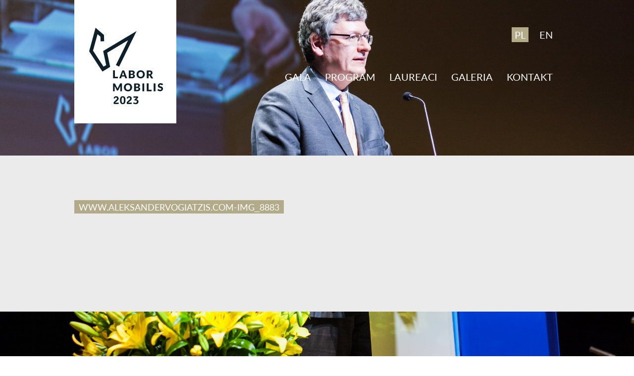

--- FILE ---
content_type: text/html; charset=UTF-8
request_url: https://labormobilis.eu/home/galeria/www-aleksandervogiatzis-com-img_8883-2/
body_size: 5417
content:
<!DOCTYPE html>
<html lang="pl-PL">
  <head>
    <meta charset='UTF-8'>
    <meta name='viewport' content='width=device-width, initial-scale=1, maximum-scale=1'>
    <title>www.aleksandervogiatzis.com-IMG_8883 &#8902; Labor Mobilis Gala</title>    
    <script src="https://use.typekit.net/spw8xvs.js"></script>
    <script>try{Typekit.load({ async: true });}catch(e){}</script>
    <meta name='robots' content='index, follow, max-image-preview:large, max-snippet:-1, max-video-preview:-1' />
<link rel="alternate" hreflang="pl" href="https://labormobilis.eu/strona-glowna/galeria/www-aleksandervogiatzis-com-img_8883/" />
<link rel="alternate" hreflang="en" href="https://labormobilis.eu/en/home/galeria/www-aleksandervogiatzis-com-img_8883-2/" />

	<!-- This site is optimized with the Yoast SEO plugin v21.8.1 - https://yoast.com/wordpress/plugins/seo/ -->
	<link rel="canonical" href="https://labormobilis.eu/home/galeria/www-aleksandervogiatzis-com-img_8883-2/" />
	<meta property="og:locale" content="pl_PL" />
	<meta property="og:type" content="article" />
	<meta property="og:title" content="www.aleksandervogiatzis.com-IMG_8883 &#8902; Labor Mobilis Gala" />
	<meta property="og:url" content="https://labormobilis.eu/home/galeria/www-aleksandervogiatzis-com-img_8883-2/" />
	<meta property="og:site_name" content="Labor Mobilis Gala" />
	<meta property="article:modified_time" content="2017-07-26T11:58:46+00:00" />
	<meta property="og:image" content="https://labormobilis.eu/home/galeria/www-aleksandervogiatzis-com-img_8883-2" />
	<meta property="og:image:width" content="1024" />
	<meta property="og:image:height" content="683" />
	<meta property="og:image:type" content="image/jpeg" />
	<meta name="twitter:card" content="summary_large_image" />
	<script type="application/ld+json" class="yoast-schema-graph">{"@context":"https://schema.org","@graph":[{"@type":"WebPage","@id":"https://labormobilis.eu/home/galeria/www-aleksandervogiatzis-com-img_8883-2/","url":"https://labormobilis.eu/home/galeria/www-aleksandervogiatzis-com-img_8883-2/","name":"www.aleksandervogiatzis.com-IMG_8883 &#8902; Labor Mobilis Gala","isPartOf":{"@id":"https://labormobilis.eu/#website"},"primaryImageOfPage":{"@id":"https://labormobilis.eu/home/galeria/www-aleksandervogiatzis-com-img_8883-2/#primaryimage"},"image":{"@id":"https://labormobilis.eu/home/galeria/www-aleksandervogiatzis-com-img_8883-2/#primaryimage"},"thumbnailUrl":"https://labormobilis.eu/wp-content/uploads/2017/06/www.aleksandervogiatzis.com-IMG_8883.jpg","datePublished":"2017-07-21T11:40:33+00:00","dateModified":"2017-07-26T11:58:46+00:00","breadcrumb":{"@id":"https://labormobilis.eu/home/galeria/www-aleksandervogiatzis-com-img_8883-2/#breadcrumb"},"inLanguage":"pl-PL","potentialAction":[{"@type":"ReadAction","target":["https://labormobilis.eu/home/galeria/www-aleksandervogiatzis-com-img_8883-2/"]}]},{"@type":"ImageObject","inLanguage":"pl-PL","@id":"https://labormobilis.eu/home/galeria/www-aleksandervogiatzis-com-img_8883-2/#primaryimage","url":"https://labormobilis.eu/wp-content/uploads/2017/06/www.aleksandervogiatzis.com-IMG_8883.jpg","contentUrl":"https://labormobilis.eu/wp-content/uploads/2017/06/www.aleksandervogiatzis.com-IMG_8883.jpg","width":3861,"height":2574},{"@type":"BreadcrumbList","@id":"https://labormobilis.eu/home/galeria/www-aleksandervogiatzis-com-img_8883-2/#breadcrumb","itemListElement":[{"@type":"ListItem","position":1,"name":"Strona główna","item":"https://labormobilis.eu/"},{"@type":"ListItem","position":2,"name":"Strona główna","item":"https://labormobilis.eu/"},{"@type":"ListItem","position":3,"name":"Galeria","item":"https://labormobilis.eu/strona-glowna/galeria/"},{"@type":"ListItem","position":4,"name":"www.aleksandervogiatzis.com-IMG_8883"}]},{"@type":"WebSite","@id":"https://labormobilis.eu/#website","url":"https://labormobilis.eu/","name":"Labor Mobilis Gala","description":"","potentialAction":[{"@type":"SearchAction","target":{"@type":"EntryPoint","urlTemplate":"https://labormobilis.eu/?s={search_term_string}"},"query-input":"required name=search_term_string"}],"inLanguage":"pl-PL"}]}</script>
	<!-- / Yoast SEO plugin. -->


<link rel="alternate" type="application/rss+xml" title="Labor Mobilis Gala &raquo; www.aleksandervogiatzis.com-IMG_8883 Kanał z komentarzami" href="https://labormobilis.eu/strona-glowna/galeria/www-aleksandervogiatzis-com-img_8883/feed/" />
<link rel='stylesheet' id='wp-block-library-css' href='https://labormobilis.eu/wp-includes/css/dist/block-library/style.min.css?ver=6.2.8' type='text/css' media='all' />
<link rel='stylesheet' id='classic-theme-styles-css' href='https://labormobilis.eu/wp-includes/css/classic-themes.min.css?ver=6.2.8' type='text/css' media='all' />
<style id='global-styles-inline-css' type='text/css'>
body{--wp--preset--color--black: #000000;--wp--preset--color--cyan-bluish-gray: #abb8c3;--wp--preset--color--white: #ffffff;--wp--preset--color--pale-pink: #f78da7;--wp--preset--color--vivid-red: #cf2e2e;--wp--preset--color--luminous-vivid-orange: #ff6900;--wp--preset--color--luminous-vivid-amber: #fcb900;--wp--preset--color--light-green-cyan: #7bdcb5;--wp--preset--color--vivid-green-cyan: #00d084;--wp--preset--color--pale-cyan-blue: #8ed1fc;--wp--preset--color--vivid-cyan-blue: #0693e3;--wp--preset--color--vivid-purple: #9b51e0;--wp--preset--gradient--vivid-cyan-blue-to-vivid-purple: linear-gradient(135deg,rgba(6,147,227,1) 0%,rgb(155,81,224) 100%);--wp--preset--gradient--light-green-cyan-to-vivid-green-cyan: linear-gradient(135deg,rgb(122,220,180) 0%,rgb(0,208,130) 100%);--wp--preset--gradient--luminous-vivid-amber-to-luminous-vivid-orange: linear-gradient(135deg,rgba(252,185,0,1) 0%,rgba(255,105,0,1) 100%);--wp--preset--gradient--luminous-vivid-orange-to-vivid-red: linear-gradient(135deg,rgba(255,105,0,1) 0%,rgb(207,46,46) 100%);--wp--preset--gradient--very-light-gray-to-cyan-bluish-gray: linear-gradient(135deg,rgb(238,238,238) 0%,rgb(169,184,195) 100%);--wp--preset--gradient--cool-to-warm-spectrum: linear-gradient(135deg,rgb(74,234,220) 0%,rgb(151,120,209) 20%,rgb(207,42,186) 40%,rgb(238,44,130) 60%,rgb(251,105,98) 80%,rgb(254,248,76) 100%);--wp--preset--gradient--blush-light-purple: linear-gradient(135deg,rgb(255,206,236) 0%,rgb(152,150,240) 100%);--wp--preset--gradient--blush-bordeaux: linear-gradient(135deg,rgb(254,205,165) 0%,rgb(254,45,45) 50%,rgb(107,0,62) 100%);--wp--preset--gradient--luminous-dusk: linear-gradient(135deg,rgb(255,203,112) 0%,rgb(199,81,192) 50%,rgb(65,88,208) 100%);--wp--preset--gradient--pale-ocean: linear-gradient(135deg,rgb(255,245,203) 0%,rgb(182,227,212) 50%,rgb(51,167,181) 100%);--wp--preset--gradient--electric-grass: linear-gradient(135deg,rgb(202,248,128) 0%,rgb(113,206,126) 100%);--wp--preset--gradient--midnight: linear-gradient(135deg,rgb(2,3,129) 0%,rgb(40,116,252) 100%);--wp--preset--duotone--dark-grayscale: url('#wp-duotone-dark-grayscale');--wp--preset--duotone--grayscale: url('#wp-duotone-grayscale');--wp--preset--duotone--purple-yellow: url('#wp-duotone-purple-yellow');--wp--preset--duotone--blue-red: url('#wp-duotone-blue-red');--wp--preset--duotone--midnight: url('#wp-duotone-midnight');--wp--preset--duotone--magenta-yellow: url('#wp-duotone-magenta-yellow');--wp--preset--duotone--purple-green: url('#wp-duotone-purple-green');--wp--preset--duotone--blue-orange: url('#wp-duotone-blue-orange');--wp--preset--font-size--small: 13px;--wp--preset--font-size--medium: 20px;--wp--preset--font-size--large: 36px;--wp--preset--font-size--x-large: 42px;--wp--preset--spacing--20: 0.44rem;--wp--preset--spacing--30: 0.67rem;--wp--preset--spacing--40: 1rem;--wp--preset--spacing--50: 1.5rem;--wp--preset--spacing--60: 2.25rem;--wp--preset--spacing--70: 3.38rem;--wp--preset--spacing--80: 5.06rem;--wp--preset--shadow--natural: 6px 6px 9px rgba(0, 0, 0, 0.2);--wp--preset--shadow--deep: 12px 12px 50px rgba(0, 0, 0, 0.4);--wp--preset--shadow--sharp: 6px 6px 0px rgba(0, 0, 0, 0.2);--wp--preset--shadow--outlined: 6px 6px 0px -3px rgba(255, 255, 255, 1), 6px 6px rgba(0, 0, 0, 1);--wp--preset--shadow--crisp: 6px 6px 0px rgba(0, 0, 0, 1);}:where(.is-layout-flex){gap: 0.5em;}body .is-layout-flow > .alignleft{float: left;margin-inline-start: 0;margin-inline-end: 2em;}body .is-layout-flow > .alignright{float: right;margin-inline-start: 2em;margin-inline-end: 0;}body .is-layout-flow > .aligncenter{margin-left: auto !important;margin-right: auto !important;}body .is-layout-constrained > .alignleft{float: left;margin-inline-start: 0;margin-inline-end: 2em;}body .is-layout-constrained > .alignright{float: right;margin-inline-start: 2em;margin-inline-end: 0;}body .is-layout-constrained > .aligncenter{margin-left: auto !important;margin-right: auto !important;}body .is-layout-constrained > :where(:not(.alignleft):not(.alignright):not(.alignfull)){max-width: var(--wp--style--global--content-size);margin-left: auto !important;margin-right: auto !important;}body .is-layout-constrained > .alignwide{max-width: var(--wp--style--global--wide-size);}body .is-layout-flex{display: flex;}body .is-layout-flex{flex-wrap: wrap;align-items: center;}body .is-layout-flex > *{margin: 0;}:where(.wp-block-columns.is-layout-flex){gap: 2em;}.has-black-color{color: var(--wp--preset--color--black) !important;}.has-cyan-bluish-gray-color{color: var(--wp--preset--color--cyan-bluish-gray) !important;}.has-white-color{color: var(--wp--preset--color--white) !important;}.has-pale-pink-color{color: var(--wp--preset--color--pale-pink) !important;}.has-vivid-red-color{color: var(--wp--preset--color--vivid-red) !important;}.has-luminous-vivid-orange-color{color: var(--wp--preset--color--luminous-vivid-orange) !important;}.has-luminous-vivid-amber-color{color: var(--wp--preset--color--luminous-vivid-amber) !important;}.has-light-green-cyan-color{color: var(--wp--preset--color--light-green-cyan) !important;}.has-vivid-green-cyan-color{color: var(--wp--preset--color--vivid-green-cyan) !important;}.has-pale-cyan-blue-color{color: var(--wp--preset--color--pale-cyan-blue) !important;}.has-vivid-cyan-blue-color{color: var(--wp--preset--color--vivid-cyan-blue) !important;}.has-vivid-purple-color{color: var(--wp--preset--color--vivid-purple) !important;}.has-black-background-color{background-color: var(--wp--preset--color--black) !important;}.has-cyan-bluish-gray-background-color{background-color: var(--wp--preset--color--cyan-bluish-gray) !important;}.has-white-background-color{background-color: var(--wp--preset--color--white) !important;}.has-pale-pink-background-color{background-color: var(--wp--preset--color--pale-pink) !important;}.has-vivid-red-background-color{background-color: var(--wp--preset--color--vivid-red) !important;}.has-luminous-vivid-orange-background-color{background-color: var(--wp--preset--color--luminous-vivid-orange) !important;}.has-luminous-vivid-amber-background-color{background-color: var(--wp--preset--color--luminous-vivid-amber) !important;}.has-light-green-cyan-background-color{background-color: var(--wp--preset--color--light-green-cyan) !important;}.has-vivid-green-cyan-background-color{background-color: var(--wp--preset--color--vivid-green-cyan) !important;}.has-pale-cyan-blue-background-color{background-color: var(--wp--preset--color--pale-cyan-blue) !important;}.has-vivid-cyan-blue-background-color{background-color: var(--wp--preset--color--vivid-cyan-blue) !important;}.has-vivid-purple-background-color{background-color: var(--wp--preset--color--vivid-purple) !important;}.has-black-border-color{border-color: var(--wp--preset--color--black) !important;}.has-cyan-bluish-gray-border-color{border-color: var(--wp--preset--color--cyan-bluish-gray) !important;}.has-white-border-color{border-color: var(--wp--preset--color--white) !important;}.has-pale-pink-border-color{border-color: var(--wp--preset--color--pale-pink) !important;}.has-vivid-red-border-color{border-color: var(--wp--preset--color--vivid-red) !important;}.has-luminous-vivid-orange-border-color{border-color: var(--wp--preset--color--luminous-vivid-orange) !important;}.has-luminous-vivid-amber-border-color{border-color: var(--wp--preset--color--luminous-vivid-amber) !important;}.has-light-green-cyan-border-color{border-color: var(--wp--preset--color--light-green-cyan) !important;}.has-vivid-green-cyan-border-color{border-color: var(--wp--preset--color--vivid-green-cyan) !important;}.has-pale-cyan-blue-border-color{border-color: var(--wp--preset--color--pale-cyan-blue) !important;}.has-vivid-cyan-blue-border-color{border-color: var(--wp--preset--color--vivid-cyan-blue) !important;}.has-vivid-purple-border-color{border-color: var(--wp--preset--color--vivid-purple) !important;}.has-vivid-cyan-blue-to-vivid-purple-gradient-background{background: var(--wp--preset--gradient--vivid-cyan-blue-to-vivid-purple) !important;}.has-light-green-cyan-to-vivid-green-cyan-gradient-background{background: var(--wp--preset--gradient--light-green-cyan-to-vivid-green-cyan) !important;}.has-luminous-vivid-amber-to-luminous-vivid-orange-gradient-background{background: var(--wp--preset--gradient--luminous-vivid-amber-to-luminous-vivid-orange) !important;}.has-luminous-vivid-orange-to-vivid-red-gradient-background{background: var(--wp--preset--gradient--luminous-vivid-orange-to-vivid-red) !important;}.has-very-light-gray-to-cyan-bluish-gray-gradient-background{background: var(--wp--preset--gradient--very-light-gray-to-cyan-bluish-gray) !important;}.has-cool-to-warm-spectrum-gradient-background{background: var(--wp--preset--gradient--cool-to-warm-spectrum) !important;}.has-blush-light-purple-gradient-background{background: var(--wp--preset--gradient--blush-light-purple) !important;}.has-blush-bordeaux-gradient-background{background: var(--wp--preset--gradient--blush-bordeaux) !important;}.has-luminous-dusk-gradient-background{background: var(--wp--preset--gradient--luminous-dusk) !important;}.has-pale-ocean-gradient-background{background: var(--wp--preset--gradient--pale-ocean) !important;}.has-electric-grass-gradient-background{background: var(--wp--preset--gradient--electric-grass) !important;}.has-midnight-gradient-background{background: var(--wp--preset--gradient--midnight) !important;}.has-small-font-size{font-size: var(--wp--preset--font-size--small) !important;}.has-medium-font-size{font-size: var(--wp--preset--font-size--medium) !important;}.has-large-font-size{font-size: var(--wp--preset--font-size--large) !important;}.has-x-large-font-size{font-size: var(--wp--preset--font-size--x-large) !important;}
.wp-block-navigation a:where(:not(.wp-element-button)){color: inherit;}
:where(.wp-block-columns.is-layout-flex){gap: 2em;}
.wp-block-pullquote{font-size: 1.5em;line-height: 1.6;}
</style>
<link rel='stylesheet' id='wpml-legacy-horizontal-list-0-css' href='//labormobilis.eu/wp-content/plugins/sitepress-multilingual-cms/templates/language-switchers/legacy-list-horizontal/style.css?ver=1' type='text/css' media='all' />
<link rel='stylesheet' id='style-css' href='https://labormobilis.eu/wp-content/themes/labor_mobilis/public/styles.8367fb498666d0c388cf.css' type='text/css' media='' />
<link rel="https://api.w.org/" href="https://labormobilis.eu/wp-json/" /><link rel="alternate" type="application/json" href="https://labormobilis.eu/wp-json/wp/v2/media/260" /><link rel="EditURI" type="application/rsd+xml" title="RSD" href="https://labormobilis.eu/xmlrpc.php?rsd" />
<link rel="wlwmanifest" type="application/wlwmanifest+xml" href="https://labormobilis.eu/wp-includes/wlwmanifest.xml" />

<link rel='shortlink' href='https://labormobilis.eu/?p=260' />
<link rel="alternate" type="application/json+oembed" href="https://labormobilis.eu/wp-json/oembed/1.0/embed?url=https%3A%2F%2Flabormobilis.eu%2Fstrona-glowna%2Fgaleria%2Fwww-aleksandervogiatzis-com-img_8883%2F" />
<link rel="alternate" type="text/xml+oembed" href="https://labormobilis.eu/wp-json/oembed/1.0/embed?url=https%3A%2F%2Flabormobilis.eu%2Fstrona-glowna%2Fgaleria%2Fwww-aleksandervogiatzis-com-img_8883%2F&#038;format=xml" />
<meta name="generator" content="WPML ver:4.2.4 stt:1,41;" />
<script type="text/javascript">
(function(url){
	if(/(?:Chrome\/26\.0\.1410\.63 Safari\/537\.31|WordfenceTestMonBot)/.test(navigator.userAgent)){ return; }
	var addEvent = function(evt, handler) {
		if (window.addEventListener) {
			document.addEventListener(evt, handler, false);
		} else if (window.attachEvent) {
			document.attachEvent('on' + evt, handler);
		}
	};
	var removeEvent = function(evt, handler) {
		if (window.removeEventListener) {
			document.removeEventListener(evt, handler, false);
		} else if (window.detachEvent) {
			document.detachEvent('on' + evt, handler);
		}
	};
	var evts = 'contextmenu dblclick drag dragend dragenter dragleave dragover dragstart drop keydown keypress keyup mousedown mousemove mouseout mouseover mouseup mousewheel scroll'.split(' ');
	var logHuman = function() {
		if (window.wfLogHumanRan) { return; }
		window.wfLogHumanRan = true;
		var wfscr = document.createElement('script');
		wfscr.type = 'text/javascript';
		wfscr.async = true;
		wfscr.src = url + '&r=' + Math.random();
		(document.getElementsByTagName('head')[0]||document.getElementsByTagName('body')[0]).appendChild(wfscr);
		for (var i = 0; i < evts.length; i++) {
			removeEvent(evts[i], logHuman);
		}
	};
	for (var i = 0; i < evts.length; i++) {
		addEvent(evts[i], logHuman);
	}
})('//labormobilis.eu/?wordfence_lh=1&hid=694D1EE05F7B1509F579725DA4697F35');
</script><link rel="icon" href="https://labormobilis.eu/wp-content/uploads/2023/03/cropped-Artboard-1@0.5x-32x32.png" sizes="32x32" />
<link rel="icon" href="https://labormobilis.eu/wp-content/uploads/2023/03/cropped-Artboard-1@0.5x-192x192.png" sizes="192x192" />
<link rel="apple-touch-icon" href="https://labormobilis.eu/wp-content/uploads/2023/03/cropped-Artboard-1@0.5x-180x180.png" />
<meta name="msapplication-TileImage" content="https://labormobilis.eu/wp-content/uploads/2023/03/cropped-Artboard-1@0.5x-270x270.png" />
  </head>
  <body class="attachment attachment-template-default attachmentid-260 attachment-jpeg">
        <section class="section section--header dark" style="background-image: url(https://labormobilis.eu/wp-content/uploads/2017/06/www.aleksandervogiatzis.com-IMG_8883.jpg);">
      <header class='header dark'>
  <a href="https://labormobilis.eu" class="header__logo">
    <img src="https://labormobilis.eu/wp-content/themes/labor_mobilis/static/svg/logo-2023.svg" alt="Labor Mobilis 2023">
  </a>
  <span class="menu-toggle js-menu-toggle"><em></em></span>
<div class="menu">
    <ul class="menu__list menu__list--lang"><li class='menu__item menu__item--current'><a class='menu__link menu__link--lang' href='https://labormobilis.eu/strona-glowna/galeria/www-aleksandervogiatzis-com-img_8883/'>pl</a></li><li class='menu__item '><a class='menu__link menu__link--lang' href='https://labormobilis.eu/en/home/galeria/www-aleksandervogiatzis-com-img_8883-2/'>en</a></li></ul>    <div class="menu__block">
        <div class='menu__floater'><div class='menu__link'>Menu<em></em></div></div>
        	<ul class="menu__list">
  <li class='menu__item '><a class='menu__link' data-id='#o-gali-labor-mobilis' href='https://labormobilis.eu/#o-gali-labor-mobilis'>Gala</a></li><li class='menu__item '><a class='menu__link' data-id='#program' href='#program'>Program</a></li><li class='menu__item '><a class='menu__link' data-id='#laureaci-konkursu' href='https://labormobilis.eu/#laureaci-konkursu'>Laureaci</a></li><li class='menu__item '><a class='menu__link' data-id='#galeria' href='https://labormobilis.eu/#galeria'>Galeria</a></li><li class='menu__item '><a class='menu__link' data-id='#kontakt' href='https://labormobilis.eu/#kontakt'>Kontakt</a></li></ul>    </div>
</div></header>

	<section class="section grey" id="www-aleksandervogiatzis-com-img_8883">
	<div class="section__content">
    <span class="section__title">www.aleksandervogiatzis.com-IMG_8883</span>
    <article class="article">
      <div class="article__block article__block--padded">
        <h1 class="article__title"></h1>
                      </div>
    </article>
  </div>
</section>
    </section>
      <!--<footer class="footer">
        <div class="footer__content">
          <nav class="footer-menu"><ul class="footer-menu__list"><li class="footer-menu__item"><a href="https://labormobilis.eu/strona-glowna/o-gali-labor-mobilis/" class="footer-menu__link">Gala</a></li>
<li class="footer-menu__item"><a href="#program" class="footer-menu__link">Program</a></li>
<li class="footer-menu__item"><a href="https://labormobilis.eu/strona-glowna/laureaci-konkursu/" class="footer-menu__link">Laureaci</a></li>
<li class="footer-menu__item"><a href="https://labormobilis.eu/strona-glowna/galeria/" class="footer-menu__link">Galeria</a></li>
<li class="footer-menu__item"><a href="https://labormobilis.eu/strona-glowna/kontakt/" class="footer-menu__link">Kontakt</a></li>
</ul></nav>          <div class="footer__social">
                      </div>
        </div>
      </footer>-->


<footer class="footer">

  
    <div class="footer__row">
              <h2 class="footer__title"><span>Miasto gospodarz i organizatorzy</span></h2>
      
              <div class="footer__item">

          
          <a class="footer__link" target="_blank" href="http://www.krakow.pl/">
            <img src="https://labormobilis.eu/wp-content/uploads/2023/03/Logo-Krakow_C_black.png" alt="" title="Logo Krakow_C_black"  />
          </a>

        </div>
              <div class="footer__item">

          
          <a class="footer__link" target="_blank" href="http://inicjatywa.eu/">
            <img src="https://labormobilis.eu/wp-content/uploads/2023/03/elmi_logo_rgb_negatyw.png" alt="" title="elmi_logo_rgb_negatyw"  />
          </a>

        </div>
              <div class="footer__item">

          
          <a class="footer__link" target="_blank" href="http://biurofestiwalowe.pl">
            <img src="https://labormobilis.eu/wp-content/uploads/2023/03/xKBF_logo-2.jpg.pagespeed.ic_.lpqB_oG9TG-500x257.webp" alt="" title="xKBF_logo-2.jpg.pagespeed.ic.lpqB_oG9TG"  />
          </a>

        </div>
      
    </div>

  
    <div class="footer__row">
              <h2 class="footer__title"><span>Wysoki Patronat</span></h2>
      
              <div class="footer__item">

          
          <a class="footer__link" target="_blank" href="http://www.europarl.europa.eu/portal/pl">
            <img src="https://labormobilis.eu/wp-content/uploads/2017/10/admin-ajax.png" alt="" title="admin-ajax"  />
          </a>

        </div>
      
    </div>

  </footer>
<script type='text/javascript' id='app-js-extra'>
/* <![CDATA[ */
var app = {"ajax_url":"https:\/\/labormobilis.eu\/wp-admin\/admin-ajax.php"};
/* ]]> */
</script>
<script type='text/javascript' src='https://labormobilis.eu/wp-content/themes/labor_mobilis/public/app.8367fb498666d0c388cf.js' id='app-js'></script>
<script>
  (function(i,s,o,g,r,a,m){i['GoogleAnalyticsObject']=r;i[r]=i[r]||function(){
  (i[r].q=i[r].q||[]).push(arguments)},i[r].l=1*new Date();a=s.createElement(o),
  m=s.getElementsByTagName(o)[0];a.async=1;a.src=g;m.parentNode.insertBefore(a,m)
  })(window,document,'script','https://www.google-analytics.com/analytics.js','ga');

  ga('create', 'UA-43037761-1', 'auto');
  ga('send', 'pageview');

</script>
<script>(function() {
    var _fbq = window._fbq || (window._fbq = []);
    if (!_fbq.loaded) {
    var fbds = document.createElement('script');
    fbds.async = true;
    fbds.src = '//connect.facebook.net/en_US/fbds.js';
    var s = document.getElementsByTagName('script')[0];
    s.parentNode.insertBefore(fbds, s);
    _fbq.loaded = true;
    }
    _fbq.push(['addPixelId', '945488825483500']);
    })();
    window._fbq = window._fbq || [];
    window._fbq.push(['track', 'PixelInitialized', {}]);
    window._fbq.push(['track', '6025519239644', {'value':'0.00','currency':'PLN'}]);
    </script>
    
<noscript><img height="1" width="1" alt="facebook" style="display:none" src="https://www.facebook.com/tr?id=945488825483500&amp;ev=PixelInitialized" /></noscript>
<noscript><img height="1" width="1" alt="facebook" style="display:none" src="https://www.facebook.com/tr?ev=6025519239644&amp;cd[value]=0.00&amp;cd[currency]=PLN&amp;noscript=1" /></noscript>

<!-- Yandex.Metrika counter -->
<script type="text/javascript">
    (function (d, w, c) {
        (w[c] = w[c] || []).push(function() {
            try {
                w.yaCounter42245169 = new Ya.Metrika({
                    id:42245169,
                    clickmap:true,
                    trackLinks:true,
                    accurateTrackBounce:true,
                    webvisor:true,
                    ecommerce:"dataLayer"
                });
            } catch(e) { }
        });

        var n = d.getElementsByTagName("script")[0],
            s = d.createElement("script"),
            f = function () { n.parentNode.insertBefore(s, n); };
        s.type = "text/javascript";
        s.async = true;
        s.src = "https://mc.yandex.ru/metrika/watch.js";

        if (w.opera == "[object Opera]") {
            d.addEventListener("DOMContentLoaded", f, false);
        } else { f(); }
    })(document, window, "yandex_metrika_callbacks");
</script>
<noscript><div><img src="https://mc.yandex.ru/watch/42245169" style="position:absolute; left:-9999px;" alt="" /></div></noscript>
<!-- /Yandex.Metrika counter -->

</body>
</html>


--- FILE ---
content_type: text/css
request_url: https://labormobilis.eu/wp-content/themes/labor_mobilis/public/styles.8367fb498666d0c388cf.css
body_size: 3731
content:
.menu-toggle{display:block;height:20px;margin:0;position:fixed;width:25px;top:20px;right:20px;z-index:2}.menu-toggle:after,.menu-toggle:before,.menu-toggle em{background:#82949e;content:"";display:block;height:3px;position:absolute;transition:bottom .4s,top .4s,opacity .4s,transform .4s;width:100%}.menu-toggle:after{margin-top:-2px;top:50%}.menu-toggle:before{bottom:1px}.menu-toggle--active:after{opacity:0}.menu-toggle--active:before{bottom:8px;transform:rotate(45deg)}.menu-toggle--active em{top:9px;transform:rotate(-45deg)}@media screen and (min-width:760px){.menu-toggle{display:none}}@keyframes fade-in{0%{opacity:0}to{opacity:1}}@media screen and (max-width:759px){.menu{position:fixed;top:0;right:0;left:0;overflow:hidden;bottom:100%;transition:bottom .35s ease-out,padding .35s ease-out,opacity .35s;background:#1c242d;box-sizing:border-box;opacity:0;z-index:1}.menu--visible{padding:50px 0;bottom:0;opacity:1;overflow:auto;-webkit-overflow-scrolling:touch}.menu__floater{display:none}}@media screen and (min-width:760px){.menu{display:inline-block;float:right;animation-name:fade-out}.menu,.menu.floating{animation-duration:.3s}.menu.floating{position:fixed;top:60px;right:90px;z-index:2;animation-name:fade-in}}.menu__list{font-size:0;line-height:0;text-align:right;display:block;transition:background .3s,border .3s}@media screen and (max-width:759px){.menu__list{margin:0;padding:0;list-style:none}}@media screen and (min-width:760px){.menu__list{margin:0;padding:0;list-style:none;margin:50px 0}.menu__list li{display:inline-block}}@media screen and (min-width:1024px){.menu__list{margin:55px 0}}@media screen and (min-width:760px){.floating .menu__list{margin:0}}.menu__item{position:relative;text-align:center}@media screen and (min-width:760px){.menu__floater{display:none}.floating .menu__floater{display:block;margin-bottom:-2px;border:2px solid #fff;padding:3px 0;z-index:1;position:relative;transition:background .3s,border .3s}.floating.inverse .menu__floater{border-color:#000;background:#fff}.menu__floater em{position:relative;top:50%;margin-top:-1px;display:inline-block;background:#fff;height:2px;width:25px;margin:.7em 0 .7em 28px;vertical-align:top;transition:background .3s}.inverse .menu__floater em{background:#000}.menu__floater em:after,.menu__floater em:before{background:#fff;content:"";display:block;height:2px;position:absolute;width:100%;transition:background .3s}.inverse .menu__floater em:after,.inverse .menu__floater em:before{background:#000}.menu__floater em:after{top:-6px}.menu__floater em:before{bottom:-6px}.floating .menu__block,.floating .menu__list--lang{display:inline-block;vertical-align:top}.floating .menu__list--lang{transition:background .3s;border:5px solid transparent}.floating .menu__floater+.menu__list .menu__item{max-height:0;overflow:hidden;display:block;text-align:right;transition:max-height .35s,padding .35s}.floating .menu__floater+.menu__list{border:2px solid #fff;border-top:none}.floating.inverse .menu__floater+.menu__list{background:#fff;border-color:#000}.floating .menu__floater+.menu__list:hover .menu__item,.floating .menu__floater:hover+.menu__list .menu__item{max-height:45px}.floating .menu__floater+.menu__list:hover .menu__item:first-of-type,.floating .menu__floater:hover+.menu__list .menu__item:first-of-type{padding-top:10px}.floating .menu__floater+.menu__list:hover .menu__item:last-of-type,.floating .menu__floater:hover+.menu__list .menu__item:last-of-type{padding-bottom:10px}}.menu__link{color:#fff;text-decoration:none;text-transform:uppercase;display:inline-block;font-size:18px;line-height:1.5;padding:0 .4em;transition:color .3s ease,background .3s;cursor:pointer}@media screen and (min-width:1024px){.menu__link{font-size:20px;padding:0 .7em}}.menu__link--lang{padding:0 .3em;margin:0 .4em}@media screen and (max-width:759px){.menu__link{margin:.4em}.menu__link--lang{padding:0 .3em;margin:0 .4em 2.5em}}@media screen and (min-width:760px){.menu__link:hover{background:#b3aa8a}}.active .menu__link,.menu__item--current .menu__link{background:#b3aa8a}@media screen and (min-width:760px){.floating .menu__floater+.menu__list .menu__link{border:.2em solid transparent;display:block}.floating .menu__floater .menu__link{border-left:.2em solid transparent;border-right:.2em solid transparent}.floating.inverse .menu__link{color:#000}.menu__floater .menu__link{background:none}}.header{display:block;max-width:980px;padding:0 20px;margin:auto;margin-bottom:60px;position:relative}@media screen and (min-width:760px){.header{padding:0 30px}}.header__logo{display:inline-block;background:#fff}@media screen and (max-width:759px){.header__logo{width:130px}}@media screen and (min-width:760px) and (max-width:1023px){.header__logo{width:170px}}@media screen and (min-width:1024px){.header__logo{width:206px}}.header__logo *{display:block}.header__logo img{width:100%}.council{padding-top:40px}@media screen and (min-width:1024px){.council{margin-top:100px}}.council__title{font-family:lato,sans-serif;font-weight:300;font-size:24px;line-height:1.15;text-transform:uppercase;text-transform:none}@media screen and (min-width:760px){.council__title{font-size:40px}}@media screen and (min-width:1024px){.council__title{margin-left:280px}}@media screen and (min-width:760px){.council__item{display:flex;align-items:flex-start}}.council__item:not(:last-child){margin-bottom:65px}.council__image-wrapper{max-width:220px;width:60%;box-sizing:border-box;border:9px solid #b4b3af;flex-shrink:0;position:relative;background:#1c242d}.council__image-wrapper:before{content:"";display:block;padding-top:136.8%}.council__image{position:absolute;top:0;left:0;bottom:0;right:0;background-size:cover;background-position:50%;background-repeat:no-repeat;filter:grayscale(20%) opacity(.75) brightness(85%) contrast(95%) hue-rotate(3deg) saturate(1.8) invert(2%)}@media screen and (max-width:759px){.council__content{margin-top:30px}}@media screen and (min-width:760px){.council__content{margin-left:60px}}.council__content p{font-family:lato,sans-serif;font-weight:400;font-size:16px;line-height:1.1875}.council__name{font-size:22px;line-height:1.15;margin:.25em 0 0}@media screen and (min-width:760px){.council__name{font-size:30px}}.council__role{font-size:22px;line-height:1.15;font-weight:300;margin:0 0 1em}@media screen and (min-width:760px){.council__role{font-size:30px}}.winners{margin-top:60px}@media screen and (min-width:760px){.winners{margin-top:125px}}.winners__title{font-family:lato,sans-serif;font-weight:300;font-size:24px;line-height:1.15;text-transform:uppercase;text-transform:none;margin-left:340px}@media screen and (min-width:760px){.winners__title{font-size:40px}}.winners__item:not(:last-child){margin-bottom:60px}@media screen and (min-width:760px){.winners__item{display:flex}.winners__item:not(:last-child){margin-bottom:140px}}.winners__image-wrapper{max-width:450px;width:100%;box-sizing:border-box;border:6px solid #fff;flex-shrink:0;align-self:flex-start;position:relative;background:#1c242d}@media screen and (min-width:760px) and (max-width:1023px){.winners__image-wrapper{max-width:320px}}@media screen and (min-width:1024px){.winners__image-wrapper{max-width:394px}}.winners__image-wrapper:before{content:"";display:block;padding-top:84.8%}.winners__image{position:absolute;top:0;left:0;bottom:0;right:0;background-size:cover;background-position:50%;background-repeat:no-repeat;filter:grayscale(20%) opacity(.75) brightness(85%) contrast(95%) hue-rotate(3deg) saturate(1.8) invert(2%)}@media screen and (max-width:759px){.winners__content{margin-top:20px}}@media screen and (min-width:760px) and (max-width:1023px){.winners__content{max-width:400px;margin-left:60px}}@media screen and (min-width:1024px){.winners__content{margin-left:120px}}.winners__content p{font-family:lato,sans-serif;font-weight:400;font-size:16px;line-height:1.1875;font-style:italic}@media screen and (min-width:760px){.winners__item:nth-child(odd) .winners__image{order:2}.winners__item:nth-child(odd) .winners__content{margin-left:auto;margin-right:60px;text-align:right}}@media screen and (min-width:760px) and (min-width:1024px){.winners__item:nth-child(odd) .winners__content{margin-right:120px}}.winners__year{font-size:32px;line-height:1.1875;font-weight:300;margin:.1em 0}@media screen and (min-width:760px){.winners__year{font-size:42px}}.winners__name{font-size:32px;line-height:1.1875;font-weight:700;margin:.1em 0}@media screen and (min-width:760px){.winners__name{font-size:42px}}.winners__role{font-size:16px;line-height:1.5;font-weight:700;margin:.5em 0 1em}@media screen and (min-width:760px){.winners__role{font-size:18px;margin:.5em 0 2.5em}}.gallery{background:#1c242d;text-align:center;padding:50px 0 0;color:#fff;overflow:hidden}@media screen and (min-width:760px){.gallery{padding:90px 0 0}}.gallery__title{font-family:lato,sans-serif;font-weight:300;font-size:24px;line-height:1.15;text-transform:uppercase;margin:0}@media screen and (min-width:760px){.gallery__title{font-size:40px}}.gallery__nav{margin:50px 0;font-size:0}@media screen and (min-width:760px){.gallery__nav{margin:90px 0}}.gallery__nav-btn{display:inline-block;border:3px solid transparent;min-width:130px;box-sizing:border-box;padding:12px 15px;font-size:18px;font-weight:700;line-height:1.1;transition:border .35s,background .35s;color:inherit;text-decoration:none}@media screen and (min-width:760px){.gallery__nav-btn{font-size:24px}}.gallery__nav-btn:hover{background:#43566c;border-color:#fff}.gallery__nav-btn--active{border-color:#fff}.gallery__nav-btn--active:hover{background:none}.gallery__grid{display:none;flex-wrap:wrap;margin-bottom:-1px}.gallery__grid.visible{display:flex}@media screen and (max-width:759px){.gallery__grid:after{content:"flickity";display:none}}.gallery__grid-item{box-sizing:border-box;background:#b4b3af;background-size:cover;background-position:50%;background-repeat:no-repeat;position:relative;width:100%;filter:grayscale(20%) opacity(.75) brightness(85%) contrast(95%) hue-rotate(3deg) saturate(1.8) invert(2%)}@media screen and (min-width:760px) and (max-width:1023px){.gallery__grid-item{width:33.33%;border-right:1px solid #1c242d;border-bottom:1px solid #1c242d}.gallery__grid-item:nth-child(3n){border-right:none}}@media screen and (min-width:1024px){.gallery__grid-item{width:25%;border-right:1px solid #1c242d;border-bottom:1px solid #1c242d}.gallery__grid-item:nth-child(4n){border-right:none}}@media screen and (min-width:1260px){.gallery__grid-item{width:20%;border-right:1px solid #1c242d;border-bottom:1px solid #1c242d}.gallery__grid-item:nth-child(5n){border-right:none}}.gallery__grid-item:before{content:"";display:block;padding-top:100%}.gallery__grid-link{position:absolute;top:0;left:0;bottom:0;right:0;display:block;transition:background .35s}@media screen and (max-width:759px){.gallery__grid-link{pointer-events:none}}@media screen and (min-width:760px){.gallery__grid-link{cursor:pointer}.gallery__grid-link:hover{background:hsla(0,0%,100%,.25)}}@media screen and (max-width:759px){.gallery__overlay{display:none}}@media screen and (min-width:760px){.gallery__overlay{position:fixed;top:0;left:0;right:0;bottom:0;background:rgba(28,36,45,.85);padding:60px;display:none;z-index:100}.gallery__overlay .flickity-viewport{width:auto;position:absolute;top:40px;right:40px;bottom:40px;left:40px;overflow:hidden}}@media screen and (min-width:760px) and (min-width:1024px){.gallery__overlay .flickity-viewport{top:60px;right:60px;bottom:60px;left:60px}}@media screen and (min-width:760px){.gallery__overlay .flickity-slider{height:100%;position:absolute;width:100%}.gallery__overlay .flickity-page-dots{bottom:0;display:flex;line-height:1;list-style:none;margin:0;padding:0;position:fixed;right:0;left:0;align-items:flex-end;z-index:100}.gallery__overlay .dot{background:#fff;box-sizing:border-box;cursor:pointer;display:inline-block;height:8px;margin:0 0 0 1px;position:relative;width:100%;transition:all .3s ease-out;opacity:.5}.gallery__overlay .dot.is-selected{opacity:1;height:2px}.gallery__overlay .flickity-prev-next-button{background:none;border:0;cursor:pointer;height:44px;opacity:1;position:absolute;top:50%;transform:translateY(-50%);transition:opacity .2s;width:44px;opacity:.5;z-index:2}.gallery__overlay .flickity-prev-next-button:hover{opacity:1}.gallery__overlay .flickity-prev-next-button:disabled{cursor:auto;opacity:.2}.gallery__overlay .flickity-prev-next-button.previous{left:2px}.gallery__overlay .flickity-prev-next-button.next{right:2px}}@media screen and (min-width:760px) and (min-width:1024px){.gallery__overlay .flickity-prev-next-button.previous{left:25px}.gallery__overlay .flickity-prev-next-button.next{right:25px}}@media screen and (min-width:760px){.gallery__overlay .flickity-prev-next-button svg{height:100%;left:0;position:absolute;top:0;width:100%}.gallery__overlay .flickity-prev-next-button .arrow{fill:#fff}.gallery__overlay.active{display:block}.gallery__overlay-close{cursor:pointer;position:absolute;border:0;right:0;top:0;width:50px;height:50px;background:rgba(28,36,45,.01);z-index:200;transition:background-color .3s}.gallery__overlay-close:after,.gallery__overlay-close:before{content:"";display:block;background:#fff;width:16px;height:3px;position:absolute;top:24px;left:17px;transform:rotate(-45deg);transition:transform .3s}.gallery__overlay-close:before{transform:rotate(45deg)}.gallery__overlay-close:hover{background:rgba(28,36,45,.5)}.gallery__overlay-close:hover:after{transform:rotate(45deg)}.gallery__overlay-close:hover:before{transform:rotate(135deg)}.gallery__overlay-closearea{display:block;position:absolute;top:0;left:0;bottom:0;right:0}.gallery__overlay-item{width:100%;height:100%;position:relative}.gallery__overlay-image{display:block;left:50%;max-width:100%;max-height:100%;position:absolute;top:50%;transform:translate(-50%,-50%);pointer-events:none;z-index:30}}.program{padding-top:30px}@media screen and (min-width:760px){.program{margin-top:80px}}@media screen and (max-width:1023px){.program{display:flex;flex-direction:column;align-items:center}}.program__title{font-family:lato,sans-serif;font-weight:300;font-size:24px;line-height:1.15;text-transform:uppercase;margin:1.25em 0 0;width:100%}@media screen and (min-width:760px){.program__title{font-size:40px}}.program__table{list-style:none;padding:0;margin:35px 0 0;font-size:20px;line-height:1.88;text-transform:uppercase}@media screen and (min-width:760px){.program__table{font-size:24px;margin:60px 0 0 70px}}.program__hour{font-weight:700;text-align:right;padding-bottom:.5em}@media screen and (min-width:760px){.program__hour{padding-bottom:1em}}.program__item{font-weight:300;padding-left:30px;padding-bottom:.5em}@media screen and (min-width:760px){.program__item{padding-left:65px;padding-bottom:1em}}.program__image-wrapper{max-width:390px;width:100%;box-sizing:border-box;border:3px solid #fff;float:right;background-size:cover;background-position:50%;background-repeat:no-repeat;order:3;position:relative}@media screen and (max-width:759px){.program__image-wrapper{margin-top:35px}}@media screen and (min-width:760px) and (max-width:1023px){.program__image-wrapper{margin-top:50px}}.program__image-wrapper:before{content:"";display:block;padding-top:100%}.program__image{position:absolute;top:0;left:0;bottom:0;right:0;background-size:cover;background-position:50%;background-repeat:no-repeat;filter:grayscale(20%) opacity(.75) brightness(85%) contrast(95%) hue-rotate(3deg) saturate(1.8) invert(2%)}body,html{padding:0;margin:0;width:100%;height:100%;font-family:lato,sans-serif}.page__section{padding:90px 0 0}.page__content{-webkit-font-smoothing:antialiased;-moz-osx-font-smoothing:grayscale;overflow:hidden;max-width:980px}hr{background-color:#b5b5b5;border:0;height:1px;max-width:1060px;margin:25px auto}@media screen and (min-width:760px){hr{margin:50px auto}}.section{display:block;width:100%;background-size:cover;background-position:50%;background-repeat:no-repeat;padding:50px 0}.section:after{display:block;content:"";clear:both}@media screen and (min-width:760px){.section{padding:90px 0}}.section--header{padding-top:0}.section__content{display:block;max-width:980px;padding:0 20px;margin:auto;color:#242c38;-webkit-font-smoothing:antialiased;-moz-osx-font-smoothing:grayscale}@media screen and (min-width:760px){.section__content{padding:0 30px}}.dark .section__content{color:#fff}.section__title{font-family:lato,sans-serif;font-weight:400;color:#fff;font-size:18px;line-height:1.5;text-transform:uppercase;background:#b3aa8a;padding:0 .5em;display:inline-block;margin:0 0 45px}@media screen and (min-width:760px){.section__title{margin:0 0 55px}}.section.dark{background-color:#1c242d}.section.grey{background-color:#ebebeb}.section.bg-bottom{background-size:auto;background-position:bottom}.article>:first-child,.article__block:first-child>:first-child{margin-top:0}.article p{font-family:lato,sans-serif;font-weight:400;font-size:16px;line-height:1.1875}.article a{text-decoration:none;color:inherit;position:relative}.article a:after{content:"";display:block;bottom:0;left:0;height:1px;width:0;transition:width .25s ease-out;background:#242c38;position:absolute}.article a:hover:after{width:100%}.article__title{font-family:lato,sans-serif;font-weight:300;font-size:24px;line-height:1.15;text-transform:uppercase}@media screen and (min-width:760px){.article__title{font-size:40px}}.article__title span{font-weight:700;display:block}.article__subtitle{font-family:lato,sans-serif;font-weight:700;font-size:24px;line-height:1.4}.article__block{display:block;box-sizing:border-box}.article__block--bordered{border:7px solid #b3aa8a;padding:3.5% 7.25%}.article__block--bordered>:first-child{margin-top:0}.article__block--bordered>:last-child{margin-bottom:0}@media screen and (min-width:760px) and (max-width:1023px){.article__block--padded{margin-left:40px}}@media screen and (min-width:1024px){.article__block--padded{margin-left:70px}}.article__block--small{max-width:690px}.article .image-block{position:relative;max-width:100%;text-align:right}@media screen and (min-width:760px){.article .image-block{float:right;margin:-190px 0 -50px 30px}}@media screen and (min-width:1024px){.article .image-block{margin:-230px 0 -50px 100px}}.article .image-block img{max-width:100%}.article .image-block p{font-family:lato,sans-serif;font-weight:400;font-size:16px;line-height:1.1875;color:#b3aa8a;display:block;margin:0;position:absolute;bottom:0;right:0;text-align:left}.article .image-block p span{display:block;font-weight:700}.article .image-block p:before{content:"";display:inline-block;width:3px;position:absolute;top:4px;bottom:4px;left:-12px;background:#b3aa8a}.button{font-family:lato,sans-serif;font-weight:400;font-size:16px;line-height:1.1875;display:inline-block;margin:0;line-height:25px;text-transform:uppercase;margin-right:25px;text-decoration:none;transition:color .35s;cursor:pointer;margin-top:2.5em}@media screen and (min-width:1024px){.button{margin-right:65px}}.button span{display:inline-block;padding:5px 0}.button:before{width:60px;height:60px;content:"";display:inline-block;box-sizing:border-box;border:3px solid #242c38;margin-right:20px;vertical-align:top;background-position:50%;background-repeat:no-repeat;transition:background .35s}.dark .button:before{border-color:#fff}.button--big{margin-top:1.5em}.button--big:before{background-size:contain}@media screen and (min-width:760px){.button--big{font-size:20px;line-height:31px;margin-right:60px}.button--big span{padding:12px 0}.button--big:before{width:86px;height:86px}}.button:after{visibility:hidden}.button:hover:before{background-color:#43566c}.button--program:before{background-image:url(../static/svg/program.svg)}.button--pin:before{background-image:url(../static/svg/pin.svg)}.button--council:before{background-image:url(../static/svg/council.svg)}.button--camera:before{background-image:url(../static/img/camera.png)}.flickity-enabled:focus{outline:none}.flickity-viewport{width:100%;overflow:hidden}.footer{padding:50px 0}@media screen and (min-width:760px){.footer{padding:100px 0}}.footer__row{max-width:980px;display:flex;flex-wrap:wrap;align-items:stretch;margin:auto;padding:0 20px}@media screen and (max-width:759px){.footer__row:after{content:"flickity";display:none}.footer__row:not(:last-child){margin-bottom:25px}}@media screen and (min-width:760px){.footer__row{padding:0 30px}.footer__row:not(:last-child){margin-bottom:70px}}.footer__title{width:100%;flex-shrink:0;margin:0}@media screen and (max-width:759px){.footer__title{text-align:center}}.footer__title span{font-family:lato,sans-serif;font-weight:400;color:#fff;font-size:18px;line-height:1.5;text-transform:uppercase;background:#b3aa8a;padding:0 .5em;display:inline-block;margin:0 auto 15px}@media screen and (min-width:760px){.footer__title span{margin:0}}.footer__item{width:100%;display:flex;flex-direction:column}@media screen and (max-width:759px){.footer__item{align-items:center;text-align:center}}@media screen and (min-width:760px){.footer__item{width:25%}}.footer__link{flex-grow:1;display:flex;justify-content:center;align-items:center;margin-top:20px;min-height:65px;padding:0 5px;filter:grayscale(100%) contrast(40%) brightness(160%);transition:filter .35s;outline:none}@media screen and (min-width:760px){.footer__link{margin-top:70px}}.footer__link img{max-width:100%}.footer__link:hover{filter:none}@media screen and (min-width:760px){.footer__title+.footer__link{justify-content:flex-start}}.contact{text-align:center;padding:60px 0;box-sizing:border-box;background:#1c242d;overflow:hidden;color:#242c38;position:relative}.contact__bg{position:absolute;top:0;left:0;right:0;bottom:0;background-size:cover;background-position:50%;background-repeat:no-repeat}@media screen and (min-width:760px){.contact{padding:120px 20px 220px}}.contact__title{font-family:lato,sans-serif;font-weight:300;font-size:24px;line-height:1.15;text-transform:uppercase;margin:0;position:relative;z-index:1}@media screen and (min-width:760px){.contact__title{font-size:40px;font-size:42px}}.contact__block{margin:60px 0 0;display:inline-block;text-align:left;padding:20px;border-top:7px solid #242c38;border-bottom:7px solid #242c38;box-sizing:border-box;background-color:hsla(0,0%,100%,.75);max-width:100%;width:100%;position:relative;z-index:1;background-position:85% 100%;background-repeat:no-repeat;padding-bottom:135px}@media screen and (min-width:760px){.contact__block{margin:120px 0 0;width:auto;padding:39px 36px;border:10px solid #242c38;background-color:#fff;padding-bottom:135px}}.contact__block p{font-family:lato,sans-serif;font-weight:400;font-size:16px;line-height:1.1875}.contact__block p:first-child{margin-top:0}.contact__block p:last-child{margin-bottom:0}.contact__block a{text-decoration:none;color:inherit;position:relative}.contact__block a:after{content:"";display:block;bottom:0;left:0;height:1px;width:0;transition:width .25s ease-out;background:#242c38;position:absolute}.contact__block a:hover:after{width:100%}.contact__block b{font-weight:700;text-transform:uppercase}

--- FILE ---
content_type: image/svg+xml
request_url: https://labormobilis.eu/wp-content/themes/labor_mobilis/static/svg/logo-2023.svg
body_size: 5366
content:
<svg width="206" height="249" viewBox="0 0 206 249" fill="none" xmlns="http://www.w3.org/2000/svg">
<path d="M56.8 144.4L30 103.5L42.9 56L59.9 70.6L60.3 83.2L53.1 83.4L52.8 74L46.9 68.9L37.8 102.3L59 134.6L64.3 131.4L58.3 102.9L125.7 62.7L90.5 134.4L84 131.2L108.6 81.2L66.4 106.4L72.4 134.9L56.8 144.4Z" fill="#0D1F29"/>
<path d="M82.0008 155.1H87.9008V158H78.3008V142.1H82.0008V155.1Z" fill="#0D1F29"/>
<path d="M106.699 158.1H103.799C103.499 158.1 103.199 158 102.999 157.9C102.799 157.8 102.599 157.6 102.599 157.3L101.699 154.5H95.6992L94.7992 157.3C94.6992 157.5 94.5992 157.7 94.3992 157.9C94.1992 158.1 93.8992 158.1 93.5992 158.1H90.6992L96.8992 142.2H100.699L106.699 158.1ZM96.3992 152H100.699L99.1992 147.6C99.0992 147.3 98.9992 147 98.8992 146.6C98.7992 146.2 98.5992 145.8 98.4992 145.4C98.3992 145.8 98.2992 146.3 98.0992 146.6C97.9992 147 97.8992 147.3 97.7992 147.6L96.3992 152Z" fill="#0D1F29"/>
<path d="M110.102 158.1V142.2H115.902C117.002 142.2 117.902 142.3 118.702 142.5C119.502 142.7 120.102 143 120.602 143.4C121.102 143.8 121.402 144.2 121.702 144.8C121.902 145.3 122.002 145.9 122.002 146.6C122.002 147 121.902 147.3 121.802 147.6C121.702 147.9 121.502 148.2 121.302 148.5C121.102 148.8 120.802 149.1 120.502 149.3C120.202 149.5 119.702 149.7 119.302 149.9C120.302 150.2 121.102 150.6 121.602 151.1C122.102 151.7 122.402 152.4 122.402 153.3C122.402 154 122.302 154.6 122.002 155.2C121.702 155.8 121.402 156.3 120.802 156.7C120.302 157.1 119.702 157.5 118.902 157.7C118.202 157.9 117.302 158.1 116.402 158.1H110.102ZM113.802 148.9H115.702C116.102 148.9 116.502 148.9 116.802 148.8C117.102 148.7 117.402 148.6 117.602 148.5C117.802 148.4 118.002 148.2 118.102 147.9C118.202 147.6 118.302 147.3 118.302 146.9C118.302 146.5 118.302 146.2 118.202 146C118.102 145.7 118.002 145.5 117.802 145.4C117.602 145.2 117.402 145.1 117.102 145.1C116.802 145 116.402 145 116.002 145H113.802V148.9ZM113.802 151.3V155.3H116.402C116.902 155.3 117.302 155.2 117.602 155.1C117.902 155 118.202 154.8 118.302 154.6C118.502 154.4 118.602 154.2 118.702 153.9C118.802 153.7 118.802 153.4 118.802 153.1C118.802 152.8 118.802 152.5 118.702 152.3C118.602 152.1 118.502 151.9 118.302 151.7C118.102 151.5 117.902 151.4 117.602 151.3C117.302 151.2 116.902 151.2 116.402 151.2H113.802V151.3Z" fill="#0D1F29"/>
<path d="M142.299 150.1C142.299 151.2 142.099 152.3 141.699 153.3C141.299 154.3 140.699 155.1 139.999 155.9C139.299 156.6 138.399 157.2 137.399 157.6C136.399 158 135.299 158.2 133.999 158.2C132.799 158.2 131.599 158 130.599 157.6C129.599 157.2 128.699 156.6 127.999 155.9C127.299 155.2 126.699 154.3 126.299 153.3C125.899 152.3 125.699 151.2 125.699 150.1C125.699 149 125.899 147.9 126.299 146.9C126.699 145.9 127.299 145.1 127.999 144.3C128.699 143.6 129.599 143 130.599 142.6C131.599 142.2 132.699 142 133.999 142C135.199 142 136.399 142.2 137.399 142.6C138.399 143 139.299 143.6 139.999 144.3C140.699 145 141.299 145.9 141.699 146.9C142.099 147.9 142.299 149 142.299 150.1ZM138.499 150.1C138.499 149.3 138.399 148.6 138.199 148C137.999 147.4 137.699 146.8 137.299 146.4C136.899 146 136.499 145.6 135.899 145.4C135.299 145.2 134.699 145.1 133.999 145.1C133.299 145.1 132.699 145.2 132.099 145.4C131.499 145.6 131.099 146 130.699 146.4C130.299 146.8 129.999 147.4 129.799 148C129.599 148.6 129.499 149.3 129.499 150.1C129.499 150.9 129.599 151.6 129.799 152.2C129.999 152.8 130.299 153.4 130.699 153.8C131.099 154.2 131.599 154.6 132.099 154.8C132.699 155 133.299 155.1 133.999 155.1C134.699 155.1 135.299 155 135.899 154.8C136.499 154.6 136.899 154.2 137.299 153.8C137.699 153.4 137.999 152.8 138.199 152.2C138.399 151.6 138.499 150.9 138.499 150.1Z" fill="#0D1F29"/>
<path d="M150.001 152.2V158.1H146.301V142.2H151.501C152.601 142.2 153.601 142.3 154.401 142.6C155.201 142.8 155.901 143.2 156.401 143.6C156.901 144 157.301 144.5 157.501 145.1C157.701 145.7 157.801 146.3 157.801 147C157.801 147.5 157.701 148 157.601 148.5C157.501 149 157.301 149.4 157.001 149.8C156.701 150.2 156.401 150.5 156.001 150.8C155.601 151.1 155.101 151.4 154.601 151.6C154.801 151.7 155.101 151.9 155.301 152.1C155.501 152.3 155.701 152.5 155.901 152.8L159.301 158.3H156.001C155.401 158.3 154.901 158.1 154.701 157.6L152.101 153C152.001 152.8 151.801 152.7 151.701 152.6C151.501 152.5 151.301 152.5 151.001 152.5H150.001V152.2ZM150.001 149.6H151.501C152.001 149.6 152.401 149.5 152.801 149.4C153.201 149.3 153.401 149.1 153.701 148.9C153.901 148.7 154.101 148.4 154.201 148.1C154.301 147.8 154.401 147.5 154.401 147.1C154.401 146.4 154.201 145.9 153.701 145.5C153.201 145.1 152.501 144.9 151.601 144.9H150.001V149.6Z" fill="#0D1F29"/>
<path d="M86.9008 177.8C87.0008 178.1 87.2008 178.4 87.3008 178.7C87.4008 178.4 87.6008 178.1 87.7008 177.8C87.8008 177.5 88.0008 177.2 88.1008 176.9L92.2008 168.9C92.3008 168.8 92.3008 168.7 92.4008 168.6C92.5008 168.5 92.6008 168.5 92.7008 168.4C92.8008 168.4 92.9008 168.3 93.0008 168.3C93.1008 168.3 93.3008 168.3 93.4008 168.3H96.2008V184.2H93.0008V175.1C93.0008 174.7 93.0008 174.2 93.1008 173.7L88.9008 181.9C88.8008 182.2 88.6008 182.3 88.4008 182.5C88.2008 182.6 87.9008 182.7 87.6008 182.7H87.0008C86.7008 182.7 86.5008 182.6 86.2008 182.5C86.0008 182.4 85.8008 182.2 85.7008 181.9L81.5008 173.7C81.5008 174 81.6008 174.2 81.6008 174.5C81.6008 174.8 81.6008 175 81.6008 175.2V184.3H78.3008V168.4H81.1008C81.3008 168.4 81.4008 168.4 81.5008 168.4C81.6008 168.4 81.7008 168.4 81.8008 168.5C81.9008 168.5 82.0008 168.6 82.1008 168.7C82.2008 168.8 82.3008 168.9 82.3008 169L86.4008 177.1C86.6008 177.3 86.8008 177.5 86.9008 177.8Z" fill="#0D1F29"/>
<path d="M116.702 176.3C116.702 177.4 116.502 178.5 116.102 179.5C115.702 180.5 115.102 181.3 114.402 182.1C113.702 182.8 112.802 183.4 111.802 183.8C110.802 184.2 109.702 184.4 108.402 184.4C107.202 184.4 106.002 184.2 105.002 183.8C104.002 183.4 103.102 182.8 102.402 182.1C101.702 181.4 101.102 180.5 100.702 179.5C100.302 178.5 100.102 177.4 100.102 176.3C100.102 175.2 100.302 174.1 100.702 173.1C101.102 172.1 101.702 171.3 102.402 170.5C103.102 169.8 104.002 169.2 105.002 168.8C106.002 168.4 107.102 168.2 108.402 168.2C109.602 168.2 110.802 168.4 111.802 168.8C112.802 169.2 113.702 169.8 114.402 170.5C115.102 171.2 115.702 172.1 116.102 173.1C116.502 174.1 116.702 175.2 116.702 176.3ZM112.902 176.3C112.902 175.5 112.802 174.8 112.602 174.2C112.402 173.6 112.102 173 111.702 172.6C111.302 172.2 110.902 171.8 110.302 171.6C109.702 171.4 109.102 171.3 108.402 171.3C107.702 171.3 107.102 171.4 106.502 171.6C105.902 171.8 105.502 172.2 105.102 172.6C104.702 173 104.402 173.6 104.202 174.2C104.002 174.8 103.902 175.5 103.902 176.3C103.902 177.1 104.002 177.8 104.202 178.4C104.402 179 104.702 179.6 105.102 180C105.502 180.4 106.002 180.8 106.502 181C107.102 181.2 107.702 181.3 108.402 181.3C109.102 181.3 109.702 181.2 110.302 181C110.902 180.8 111.302 180.4 111.702 180C112.102 179.6 112.402 179 112.602 178.4C112.802 177.8 112.902 177.1 112.902 176.3Z" fill="#0D1F29"/>
<path d="M120.699 184.3V168.4H126.499C127.599 168.4 128.499 168.5 129.299 168.7C130.099 168.9 130.699 169.2 131.199 169.6C131.699 170 131.999 170.4 132.299 171C132.499 171.5 132.599 172.1 132.599 172.8C132.599 173.2 132.499 173.5 132.399 173.8C132.299 174.1 132.099 174.4 131.899 174.7C131.699 175 131.399 175.3 131.099 175.5C130.799 175.7 130.299 175.9 129.899 176.1C130.899 176.4 131.699 176.8 132.199 177.3C132.699 177.9 132.999 178.6 132.999 179.5C132.999 180.2 132.899 180.8 132.599 181.4C132.299 182 131.999 182.5 131.399 182.9C130.899 183.3 130.299 183.7 129.499 183.9C128.799 184.1 127.899 184.3 126.999 184.3H120.699ZM124.399 175H126.299C126.699 175 127.099 175 127.399 174.9C127.699 174.8 127.999 174.7 128.199 174.6C128.399 174.5 128.599 174.3 128.699 174C128.799 173.7 128.899 173.4 128.899 173C128.899 172.6 128.899 172.3 128.799 172.1C128.699 171.9 128.599 171.6 128.399 171.5C128.199 171.3 127.999 171.2 127.699 171.2C127.399 171.1 126.999 171.1 126.599 171.1H124.399V175ZM124.399 177.5V181.5H126.999C127.499 181.5 127.899 181.4 128.199 181.3C128.499 181.2 128.799 181 128.899 180.8C129.099 180.6 129.199 180.4 129.299 180.1C129.399 179.9 129.399 179.6 129.399 179.3C129.399 179 129.399 178.7 129.299 178.5C129.199 178.3 129.099 178.1 128.899 177.9C128.699 177.7 128.499 177.6 128.199 177.5C127.899 177.4 127.499 177.4 126.999 177.4H124.399V177.5Z" fill="#0D1F29"/>
<path d="M141.2 184.3H137.5V168.4H141.2V184.3Z" fill="#0D1F29"/>
<path d="M150.001 181.3H155.901V184.2H146.301V168.3H150.001V181.3Z" fill="#0D1F29"/>
<path d="M163.899 184.3H160.199V168.4H163.899V184.3Z" fill="#0D1F29"/>
<path d="M177.901 171.6C177.801 171.8 177.701 171.9 177.601 172C177.501 172.1 177.301 172.1 177.101 172.1C176.901 172.1 176.801 172 176.601 171.9C176.401 171.8 176.201 171.7 175.901 171.5C175.701 171.4 175.401 171.3 175.101 171.1C174.801 171 174.401 170.9 174.001 170.9C173.301 170.9 172.801 171 172.501 171.3C172.201 171.6 172.001 172 172.001 172.5C172.001 172.8 172.101 173.1 172.301 173.3C172.501 173.5 172.801 173.7 173.101 173.8C173.401 174 173.801 174.1 174.201 174.2C174.601 174.3 175.101 174.5 175.501 174.6C175.901 174.8 176.401 174.9 176.801 175.2C177.201 175.4 177.601 175.7 177.901 176C178.201 176.3 178.501 176.7 178.701 177.2C178.901 177.7 179.001 178.2 179.001 178.9C179.001 179.6 178.901 180.3 178.601 181C178.301 181.6 178.001 182.2 177.501 182.7C177.001 183.2 176.401 183.6 175.701 183.8C175.001 184.1 174.201 184.2 173.301 184.2C172.801 184.2 172.301 184.1 171.801 184C171.301 183.9 170.801 183.8 170.301 183.6C169.801 183.4 169.401 183.2 168.901 182.9C168.501 182.6 168.101 182.4 167.801 182L168.901 180.3C169.001 180.2 169.101 180.1 169.201 180C169.301 179.9 169.501 179.9 169.701 179.9C169.901 179.9 170.101 180 170.401 180.1C170.601 180.2 170.901 180.4 171.201 180.6C171.501 180.8 171.801 180.9 172.201 181.1C172.601 181.2 173.001 181.3 173.501 181.3C174.201 181.3 174.701 181.2 175.101 180.9C175.501 180.6 175.701 180.1 175.701 179.5C175.701 179.1 175.601 178.8 175.401 178.6C175.201 178.4 174.901 178.2 174.601 178C174.301 177.8 173.901 177.7 173.501 177.6C173.101 177.5 172.601 177.4 172.201 177.2C171.801 177.1 171.301 176.9 170.901 176.7C170.501 176.5 170.101 176.2 169.801 175.9C169.501 175.6 169.201 175.1 169.001 174.6C168.801 174.1 168.701 173.5 168.701 172.7C168.701 172.1 168.801 171.5 169.101 171C169.301 170.4 169.701 169.9 170.201 169.5C170.701 169.1 171.201 168.7 171.901 168.4C172.601 168.1 173.401 168 174.201 168C174.701 168 175.201 168 175.601 168.1C176.101 168.2 176.501 168.3 176.901 168.4C177.301 168.5 177.701 168.7 178.101 168.9C178.501 169.1 178.801 169.3 179.101 169.6L177.901 171.6Z" fill="#0D1F29"/>
<path d="M79.4056 198.038C79.6258 197.337 79.9682 196.693 80.433 196.106C80.9059 195.519 81.4848 195.05 82.1698 194.699C82.8628 194.349 83.6456 194.173 84.5181 194.173C86.0347 194.173 87.2415 194.61 88.1384 195.482C89.0435 196.346 89.496 197.484 89.496 198.894C89.496 199.628 89.3574 200.281 89.0801 200.851C88.8029 201.414 88.4401 201.932 87.9916 202.405C87.5431 202.869 87.0498 203.326 86.5117 203.774L84.7015 205.23C84.3346 205.54 83.9758 205.858 83.6252 206.184C83.2828 206.502 82.9974 206.804 82.7691 207.089C82.5489 207.366 82.4348 207.603 82.4266 207.798L82.3288 210.012H80.3841C80.0905 209.686 79.8255 209.356 79.5891 209.021C79.3526 208.687 79.2344 208.32 79.2344 207.921C79.2344 207.456 79.3689 206.987 79.638 206.514C79.9071 206.033 80.2658 205.552 80.7143 205.071C81.1628 204.59 81.6438 204.125 82.1575 203.677L84.6893 201.512C85.1459 201.12 85.5169 200.713 85.8023 200.289C86.0877 199.865 86.2304 199.38 86.2304 198.833C86.2304 198.23 86.0469 197.741 85.68 197.366C85.3131 196.99 84.8238 196.803 84.2123 196.803C83.5845 196.803 83.0545 197.031 82.6223 197.488C82.1983 197.936 81.8844 198.454 81.6805 199.041C81.2973 199.025 80.8733 198.931 80.4085 198.76C79.9438 198.589 79.6095 198.348 79.4056 198.038ZM89.8996 207.26C89.8996 208.312 89.7406 209.034 89.4226 209.425C89.1128 209.816 88.5868 210.012 87.8448 210.012H80.592L79.7114 208.043C80.274 207.855 80.9426 207.705 81.7172 207.59C82.4918 207.476 83.2624 207.395 84.0288 207.346C84.7953 207.289 85.4517 207.26 85.998 207.26H89.8996Z" fill="#0D1F29"/>
<path d="M92.2489 202.258C92.2489 200.864 92.3549 199.616 92.5669 198.515C92.7789 197.406 93.2599 196.448 94.0101 195.641C94.4586 195.209 94.9763 194.858 95.5634 194.589C96.1505 194.312 96.9047 194.173 97.8261 194.173C98.7475 194.173 99.4976 194.312 100.077 194.589C100.655 194.858 101.169 195.209 101.618 195.641C102.368 196.448 102.849 197.406 103.061 198.515C103.273 199.616 103.379 200.864 103.379 202.258C103.379 203.652 103.273 204.9 103.061 206C102.849 207.101 102.368 208.059 101.618 208.875C101.169 209.307 100.655 209.662 100.077 209.939C99.4976 210.208 98.7434 210.342 97.8139 210.342C96.9006 210.342 96.1505 210.208 95.5634 209.939C94.9845 209.662 94.4667 209.307 94.0101 208.875C93.2681 208.059 92.787 207.101 92.5669 206C92.3549 204.9 92.2489 203.652 92.2489 202.258ZM95.5634 202.258C95.5634 203.481 95.6123 204.48 95.7102 205.254C95.8162 206.021 95.9915 206.604 96.2361 207.003C96.3992 207.305 96.6193 207.525 96.8966 207.664C97.1738 207.802 97.4796 207.872 97.8139 207.872C98.1645 207.872 98.4743 207.807 98.7434 207.676C99.0206 207.537 99.2367 207.313 99.3916 207.003C99.6199 206.604 99.7871 206.021 99.8931 205.254C100.007 204.48 100.064 203.481 100.064 202.258C100.064 201.018 100.007 200.02 99.8931 199.261C99.7871 198.495 99.6199 197.912 99.3916 197.512C99.2286 197.211 99.0125 196.99 98.7434 196.852C98.4743 196.713 98.1645 196.644 97.8139 196.644C97.4796 196.644 97.1738 196.713 96.8966 196.852C96.6193 196.99 96.3992 197.211 96.2361 197.512C96.0078 197.912 95.8366 198.495 95.7224 199.261C95.6164 200.02 95.5634 201.018 95.5634 202.258Z" fill="#0D1F29"/>
<path d="M105.826 198.038C106.046 197.337 106.389 196.693 106.853 196.106C107.326 195.519 107.905 195.05 108.59 194.699C109.283 194.349 110.066 194.173 110.938 194.173C112.455 194.173 113.662 194.61 114.559 195.482C115.464 196.346 115.916 197.484 115.916 198.894C115.916 199.628 115.778 200.281 115.501 200.851C115.223 201.414 114.86 201.932 114.412 202.405C113.964 202.869 113.47 203.326 112.932 203.774L111.122 205.23C110.755 205.54 110.396 205.858 110.046 206.184C109.703 206.502 109.418 206.804 109.189 207.089C108.969 207.366 108.855 207.603 108.847 207.798L108.749 210.012H106.804C106.511 209.686 106.246 209.356 106.009 209.021C105.773 208.687 105.655 208.32 105.655 207.921C105.655 207.456 105.789 206.987 106.058 206.514C106.327 206.033 106.686 205.552 107.135 205.071C107.583 204.59 108.064 204.125 108.578 203.677L111.11 201.512C111.566 201.12 111.937 200.713 112.223 200.289C112.508 199.865 112.651 199.38 112.651 198.833C112.651 198.23 112.467 197.741 112.1 197.366C111.733 196.99 111.244 196.803 110.633 196.803C110.005 196.803 109.475 197.031 109.043 197.488C108.619 197.936 108.305 198.454 108.101 199.041C107.718 199.025 107.294 198.931 106.829 198.76C106.364 198.589 106.03 198.348 105.826 198.038ZM116.32 207.26C116.32 208.312 116.161 209.034 115.843 209.425C115.533 209.816 115.007 210.012 114.265 210.012H107.012L106.132 208.043C106.694 207.855 107.363 207.705 108.138 207.59C108.912 207.476 109.683 207.395 110.449 207.346C111.216 207.289 111.872 207.26 112.418 207.26H116.32Z" fill="#0D1F29"/>
<path d="M126.289 205.059C126.289 204.309 126.057 203.73 125.592 203.322C125.135 202.914 124.548 202.71 123.831 202.71C123.586 202.71 123.333 202.743 123.072 202.808C122.811 202.865 122.571 202.947 122.351 203.053C122.065 202.898 121.804 202.657 121.568 202.331C121.34 201.997 121.193 201.667 121.128 201.341C121.609 201.145 122.126 200.982 122.681 200.851C123.244 200.713 123.933 200.643 124.748 200.643C125.645 200.643 126.456 200.815 127.182 201.157C127.916 201.491 128.499 201.997 128.931 202.674C129.363 203.342 129.579 204.178 129.579 205.181C129.579 206.021 129.42 206.763 129.102 207.407C128.792 208.051 128.364 208.593 127.818 209.034C127.28 209.466 126.668 209.792 125.983 210.012C125.298 210.232 124.589 210.342 123.855 210.342C122.762 210.342 121.78 210.179 120.907 209.853C120.043 209.527 119.334 209.123 118.779 208.642C118.861 208.267 119.028 207.888 119.281 207.505C119.542 207.113 119.831 206.791 120.149 206.539C120.598 206.881 121.095 207.171 121.641 207.407C122.196 207.635 122.795 207.749 123.439 207.749C124.271 207.749 124.952 207.517 125.482 207.052C126.02 206.579 126.289 205.915 126.289 205.059ZM126.118 199.995C125.808 200.305 125.453 200.594 125.054 200.864C124.654 201.133 124.263 201.365 123.88 201.561C123.496 201.748 123.162 201.903 122.877 202.025L121.128 201.341L123.769 198.662C123.916 198.515 124.092 198.344 124.295 198.148C124.499 197.944 124.707 197.745 124.919 197.549C125.131 197.353 125.302 197.202 125.433 197.096L125.347 196.962C125.054 197.035 124.662 197.101 124.173 197.158C123.692 197.207 123.215 197.231 122.742 197.231H119.55C119.46 196.986 119.403 196.762 119.379 196.558C119.354 196.346 119.342 196.171 119.342 196.032C119.342 195.82 119.358 195.58 119.391 195.311C119.432 195.042 119.509 194.777 119.623 194.516H128.307C128.552 194.972 128.723 195.356 128.821 195.665C128.919 195.967 128.968 196.228 128.968 196.448C128.968 196.913 128.756 197.37 128.332 197.818L126.118 199.995Z" fill="#0D1F29"/>
</svg>
